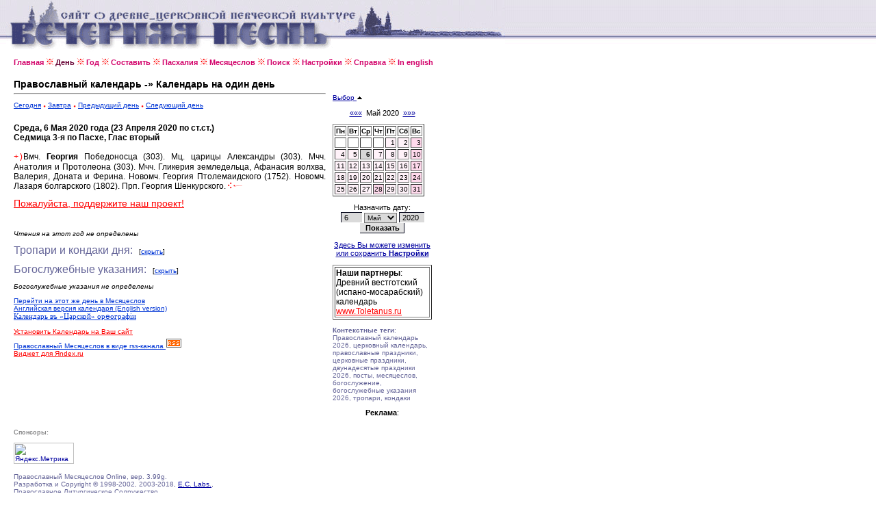

--- FILE ---
content_type: text/html
request_url: http://canto.ru/calendar/day.php?date=6-5-2020
body_size: 14591
content:

<!DOCTYPE HTML PUBLIC "-//W3C//DTD HTML 4.0 Transitional//EN">
<!-- orthodox menologion online ver.3.99g (x-path: http://canto.ru/calendar/day.php?date=6-5-2020) -->
<!-- written on PHP 4.3.2 (c) 1998-2002, 2003-13 by canto.ru -->

<html>
<head>
<link rel="SHORTCUT ICON" href="http://www.canto.ru/favicon.ico">
<title>6 Мая 2020 - Православный календарь / Православный Месяцеслов Online</title>
<meta name="viewport" content="width=device-width">
<meta http-equiv="content-type" content="text/html; charset=windows-1251">
<meta name="Description" content="Православный календарь, церковный календарь, богослужебный календарь, православный месяцеслов online. Православный Календарь на любой день с 1800 по 2100 гг., Православная Пасхалия, Святцы, Месяцеслов Типикона и Поиск по календарю.">
<meta name="Keywords" content="православный календарь, церковный календарь, богослужебный календарь, календарь, месяцеслов, менологий, лекционарий, синаксарий, типикон, богослужебные указания, евангельские чтения, литургические чтения, тропари, кондаки, новолетие, пасха, рождество, память, церковный праздник, церковная служба, богослужение, праздник, празднование, икона, перенос мощей, обретение мощей, успение, убиение, преставление, святцы, пасха, пасхалия, двунадесятые праздники, menologion, orthodox calendar, calendar, lectionarion, synacsarion">
<link rel="STYLESHEET" href="calendar.css" type="text/css">
<link rel="alternate" type="application/rss+xml" title="Литургическая лента новостей: Православный Месяцеслов Online" href="http://portal.canto.ru/news/rss.php?h=18">

<!-- Yandex.Metrika counter -->
<script type="text/javascript" >
    (function (d, w, c) {
        (w[c] = w[c] || []).push(function() {
            try {
                w.yaCounter60119 = new Ya.Metrika({
                    id:60119,
                    clickmap:true,
                    trackLinks:true,
                    accurateTrackBounce:true
                });
            } catch(e) { }
        });

        var n = d.getElementsByTagName("script")[0],
            s = d.createElement("script"),
            f = function () { n.parentNode.insertBefore(s, n); };
        s.type = "text/javascript";
        s.async = true;
        s.src = "https://mc.yandex.ru/metrika/watch.js";

        if (w.opera == "[object Opera]") {
            d.addEventListener("DOMContentLoaded", f, false);
        } else { f(); }
    })(document, window, "yandex_metrika_callbacks");
</script>
<noscript><div><img src="https://mc.yandex.ru/watch/60119" style="position:absolute; left:-9999px;" alt="" /></div></noscript>
<!-- /Yandex.Metrika counter -->
</head>

<body>

<table border="0" cellspacing="0" cellpadding="0" width="100%">
<tr>
<td background="image/pesny-fone.gif">&nbsp;&nbsp;&nbsp;</td>
<td background="image/pesny-fone.gif"><img src="image/pesny01.gif" width=290 height=76 border=0></td>
<td background="image/pesny-fone.gif"><img src="image/pesny02.gif" width=187 height=76 border=0></td>
<td><table border="0" cellspacing="0" cellpadding="0">
  <tr><td background="image/pesny-fone.gif"><img src="image/pesny03.gif" width=252 height=58 border=0></td></tr>
  <tr><td><img src="image/null.gif" width=206 height=18 border=0></td></tr>
</table></td>
<td width="70%" background="image/pesny-fone.gif">&nbsp;</td>
</tr>
</table>

<table border="0" cellspacing="8" height="">
<tr><td width="1" valign="top"><img src="image/null.gif" width=1 height=1 border=0></td>
<td width="" valign="top"><!-- ##### MENU -->
<a href=index.php class=Menu>Главная</a> <img src="image/fuzor.gif" width=11 height=10>
<a href=day.php?date=today class=Menu1>День</a> <img src="image/fuzor.gif" width=11 height=10>
<a href=year.php?id=general class=Menu>Год</a> <img src="image/fuzor.gif" width=11 height=10>
<a href=make.php class=Menu>Составить</a> <img src="image/fuzor.gif" width=11 height=10>
<a href=easter.php class=Menu>Пасхалия</a> <img src="image/fuzor.gif" width=11 height=10>
<a href=menolog.php class=Menu>Месяцеслов</a> <img src="image/fuzor.gif" width=11 height=10>
<a href=search.php class=Menu>Поиск</a> <img src="image/fuzor.gif" width=11 height=10>
<a href=setup.php class=Menu>Настройки</a> <img src="image/fuzor.gif" width=11 height=10>
<a href=help.php class=Menu>Справка</a> <img src="image/fuzor.gif" width=11 height=10>
<a href=index_en.php class=Menu>In english</a></tr>
</table>

<table border="0" cellspacing="8" height="">
<tr>

<td width="1" valign="top">
<img src="image/null.gif" width=1 height=1 border=0>
</td>

<td width="456" valign="top">
<index>

<font style="font-family : Verdana, Arial Cyr, Arial, Helvetica, sans-serif;
  font-weight : bold;
  font-size : 10.5pt;
  text-decoration: none;
  color : #000000; ">Православный календарь -&raquo; Календарь на один день</font>
<hr>
<p>

<a href="day.php?date=today" class=A1>Сегодня</a>
 <img src="image/tpoint.gif" width=4 height=3 border=0>
<a href="day.php?date=tomorrow" class=A1>Завтра</a>
 <img src="image/tpoint.gif" width=4 height=3 border=0>
<a href="day.php?date=5-5-2020" class=A1>Предыдущий день</a>
 <img src="image/tpoint.gif" width=4 height=3 border=0>
<a href="day.php?date=7-5-2020" class=A1>Следующий день</a>

<BR /><BR />

<DIV align=justify>

<SPAN class=Default>
<FONT color=>
<b>Среда, 6 Мая 2020 года (23 Апреля 2020 по ст.ст.)
<br>Седмица 3-я по Пасхе, Глас вторый</b>
<br><br>


<font face=courier> <font color=red>+)</font></font>Вмч. <b>Георгия </b>Победоносца (303).
<font face=courier> </font>Мц. царицы Александры (303).
<font face=courier> </font>Мчч. Анатолия и Протолеона (303).
<font face=courier> </font>Мчч. Гликерия земледельца, Афанасия волхва, Валерия, Доната и Ферина.
<font face=courier> </font>Новомч. Георгия Птолемаидского (1752).
<font face=courier> </font>Новомч. Лазаря болгарского (1802).
<font face=courier> </font>Прп. Георгия Шенкурского.
<img src=image/fhvost.gif width=21 height=10 border=0></FONT></SPAN>

<p><a href="help.php?id=money" style="font-size: 1.4em; color: red;"> Пожалуйста, поддержите наш проект!</a></p><br />

<p><i>Чтения на этот год не определены</i>

<P><SPAN class="Head2">Тропари и кондаки дня:</SPAN> &nbsp; [<A HREF="day.php?date=6-5-2020&tropar=off" class=A1>скрыть</A>]
<SPAN class=Default>
</SPAN>

<P><SPAN class="Head2">Богослужебные указания:</SPAN> &nbsp; [<A HREF="day.php?date=6-5-2020&bu=off" class=A1>скрыть</A>]<BR />

<SPAN class=Default>
<p><i>Богослужебные указания не определены</i></I></B>
</SPAN>

</DIV>

<p><a href="menolog.php?date=6-5-2020" class=A1>Перейти на этот же день в Месяцеслов</a>
<br><a href="day_en.php?date=6-5-2020" class=A1>Английская версия календаря (English version)</a>
<br><a href="day_jat.php?date=6-5-2020" style="font-family:Palatino Linotype; font-size:11px; color:#0035D5;">Календарь въ &laquo;Царской&raquo; ор&#1139;ографiи</a>

<p><a href=help.php?id=js_what class=ARed>Установить Календарь на Ваш сайт</a>

<br><a href="rss.php" class=A1>Православный Месяцеслов в виде rss-канала
<img src="http://portal.canto.ru/news/rss_dot.gif" width=24 height=19 border=0></a>
<br><a href="help.php?id=gadget_ya" class="ARed">Виджет для Яndex.ru</a>

</index>
</td>

<td width=145 valign='top'>

<br><br>


<a href='?date=6-5-2020&calendar=off'>Выбор <img src='image/up.gif' width=9 height=6 border=0></a>&nbsp;<br><br><div align=center class=Arial><a href=day.php?date=6-4-2020>&laquo;&laquo;&laquo;</a> &nbsp;Май 2020&nbsp; <a href=day.php?date=6-6-2020>&raquo;&raquo;&raquo;</a><font></div><img src=image/null.gif width=1 height=10 border=0><table border=1>
<tr>
<td><b>Пн</b></td> <td><b>Вт</b></td> <td><b>Ср</b></td> <td><b>Чт</b></td> <td><b>Пт</b></td> <td><b>Сб</b></td> <td><b>Вс</b></td></b></tr>
<tr><td>&nbsp;</td><td>&nbsp;</td><td>&nbsp;</td><td>&nbsp;</td><td align=right bgcolor=#FFF2F9><a href=day.php?date=1-5-2020 class=ASmall>1</a></td><td align=right bgcolor=#FFF2F9><a href=day.php?date=2-5-2020 class=ASmall>2</a></td><td align=right bgcolor=#FFD9EC><a href=day.php?date=3-5-2020 class=ASmall>3</a></td></tr>
<tr><td align=right bgcolor=#FFF2F9><a href=day.php?date=4-5-2020 class=ASmall>4</a></td><td align=right bgcolor=#FFF2F9><a href=day.php?date=5-5-2020 class=ASmall>5</a></td><td align=right bgcolor=#D6D6D6><font class=select>6</font></td><td align=right bgcolor=#FFF2F9><a href=day.php?date=7-5-2020 class=ASmall>7</a></td><td align=right bgcolor=#FFF2F9><a href=day.php?date=8-5-2020 class=ASmall>8</a></td><td align=right bgcolor=#FFF2F9><a href=day.php?date=9-5-2020 class=ASmall>9</a></td><td align=right bgcolor=#FFD9EC><a href=day.php?date=10-5-2020 class=ASmall>10</a></td></tr>
<tr><td align=right bgcolor=#FFF2F9><a href=day.php?date=11-5-2020 class=ASmall>11</a></td><td align=right bgcolor=#FFF2F9><a href=day.php?date=12-5-2020 class=ASmall>12</a></td><td align=right bgcolor=#FFF2F9><a href=day.php?date=13-5-2020 class=ASmall>13</a></td><td align=right bgcolor=#FFF2F9><a href=day.php?date=14-5-2020 class=ASmall>14</a></td><td align=right bgcolor=#FFF2F9><a href=day.php?date=15-5-2020 class=ASmall>15</a></td><td align=right bgcolor=#FFF2F9><a href=day.php?date=16-5-2020 class=ASmall>16</a></td><td align=right bgcolor=#FFD9EC><a href=day.php?date=17-5-2020 class=ASmall>17</a></td></tr>
<tr><td align=right bgcolor=#FFF2F9><a href=day.php?date=18-5-2020 class=ASmall>18</a></td><td align=right bgcolor=#FFF2F9><a href=day.php?date=19-5-2020 class=ASmall>19</a></td><td align=right bgcolor=#FFF2F9><a href=day.php?date=20-5-2020 class=ASmall>20</a></td><td align=right bgcolor=#FFF2F9><a href=day.php?date=21-5-2020 class=ASmall>21</a></td><td align=right bgcolor=#FFF2F9><a href=day.php?date=22-5-2020 class=ASmall>22</a></td><td align=right bgcolor=#FFF2F9><a href=day.php?date=23-5-2020 class=ASmall>23</a></td><td align=right bgcolor=#FFD9EC><a href=day.php?date=24-5-2020 class=ASmall>24</a></td></tr>
<tr><td align=right bgcolor=#FFF2F9><a href=day.php?date=25-5-2020 class=ASmall>25</a></td><td align=right bgcolor=#FFF2F9><a href=day.php?date=26-5-2020 class=ASmall>26</a></td><td align=right bgcolor=#FFF2F9><a href=day.php?date=27-5-2020 class=ASmall>27</a></td><td align=right bgcolor=#FFD9EC><a href=day.php?date=28-5-2020 class=ASmall>28</a></td><td align=right bgcolor=#FFF2F9><a href=day.php?date=29-5-2020 class=ASmall>29</a></td><td align=right bgcolor=#FFF2F9><a href=day.php?date=30-5-2020 class=ASmall>30</a></td><td align=right bgcolor=#FFD9EC><a href=day.php?date=31-5-2020 class=ASmall>31</a></td></tr></table>
<p><div align='center' class='Arial'>
<form action='day.php' method=POST>
Назначить дату:
<!--<input TYPE='Hidden' NAME='date' VALUE='6-5-2020'>-->
<br><img src='image/null.gif' width=100 height=1 border=0>
<br><input type='Text' name='day' value='6' size=3>
<select name='month'>
<option value=1>Янв</option>
<option value=2>Февр</option>
<option value=3>Март</option>
<option value=4>Апр</option>
<option value=5 selected>Май</option>
<option value=6>Июнь</option>
<option value=7>Июль</option>
<option value=8>Авг</option>
<option value=9>Сент</option>
<option value=10>Окт</option>
<option value=11>Нояб</option>
<option value=12>Дек</option>
</select>
<input type=Text name=year value=2020 size=4>
<br><input type=Submit value=Показать class=Button>
</form></div>
<p><div align=center class=Arial><a href=setup.php>Здесь Вы можете изменить или сохранить <B>Настройки</B></a><p>
</div>
<table border=1><tr><td><span class=Default>
<b>Наши партнеры</b>: 
<BR>Древний вестготский (испано-мосарабский) календарь
<BR><noindex><A class="ARed" href="http://www.toletanus.ru/?id=calendar">www.Toletanus.ru</A></noindex>
</span></td></tr></table>

<P><font class="Small"><b>Контекстные теги</b>: Православный календарь 2026, церковный календарь, православные праздники, церковные праздники, двунадесятые праздники 2026, посты, месяцеслов, богослужение, богослужебные указания 2026, тропари, кондаки</font></P>

<P><DIV align=center class=Arial><B>Реклама</B>:</DIV>

<script async="async" src="https://w.uptolike.com/widgets/v1/zp.js?pid=tlc173dc40ba2dd261d3107bab21ec7a336a62d5e8" type="text/javascript"></script>
<!-- #ender -->

</td>
</tr>
</table>

<table border="0" cellspacing="8">
<tr><td width="1" valign="top"><img src="image/null.gif" width=1 height=1 border=0></td>

<td width="456" valign="top">

<P><font class=Micro>Спонсоры: <script type="text/javascript">
<!--
var _acic={dataProvider:10};(function(){var e=document.createElement("script");e.type="text/javascript";e.async=true;e.src="https://www.acint.net/aci.js";var t=document.getElementsByTagName("script")[0];t.parentNode.insertBefore(e,t)})()
//-->
</script></font></P>

<noindex>
<!-- Yandex.Metrika informer -->
<a href="https://metrika.yandex.ru/stat/?id=60119&amp;from=informer"
target="_blank" rel="nofollow"><img src="https://informer.yandex.ru/informer/60119/3_1_FFFFFFFF_EFEFEFFF_0_pageviews"
style="width:88px; height:31px; border:0;" alt="Яндекс.Метрика" title="Яндекс.Метрика: данные за сегодня (просмотры, визиты и уникальные посетители)" class="ym-advanced-informer" data-cid="60119" data-lang="ru" /></a>
<!-- /Yandex.Metrika informer -->

<!--LiveInternet counter--><script type="text/javascript"><!--
document.write("<a href='http://www.liveinternet.ru/click' "+
"target=_blank><img src='http://counter.yadro.ru/hit?t14.6;r"+
escape(document.referrer)+((typeof(screen)=="undefined")?"":
";s"+screen.width+"*"+screen.height+"*"+(screen.colorDepth?
screen.colorDepth:screen.pixelDepth))+";u"+escape(document.URL)+
";"+Math.random()+
"' alt='' title='LiveInternet: показано число просмотров за 24"+
" часа, посетителей за 24 часа и за сегодня' "+
"border=0 width=88 height=31><\/a>")//--></script><!--/LiveInternet-->

<!--begin of Hristianstvo.Ru-->
<!--
<a href="http://www.hristianstvo.ru/?from=2191"><img
src="http://www.hristianstvo.ru/images/ru-88x31-lightgray1.gif"
title="Православное христианство.ru" width=88 height=31 border=0></a>
-->
<!--end of Hristianstvo.Ru-->

<br><br><font class=Small>
Православный Месяцеслов Online, вер. 3.99g.
<br>Разработка и Copyright &copy; 1998-2002, 2003-2018, <a href="http://www.eclabs.ru">E.C. Labs.</a>,
<br>Православное Литургическое Содружество
<BR>
<BR>При использовании материалов Месяцеслова ссылка на сайт обязательна.
</FONT>
</noindex>

<P><font class=Micro>Спонсоры: </font>

</td>

</tr>
</table>


</body>
</html>



--- FILE ---
content_type: application/javascript;charset=utf-8
request_url: https://w.uptolike.com/widgets/v1/version.js?cb=cb__utl_cb_share_1768361294530512
body_size: 396
content:
cb__utl_cb_share_1768361294530512('1ea92d09c43527572b24fe052f11127b');